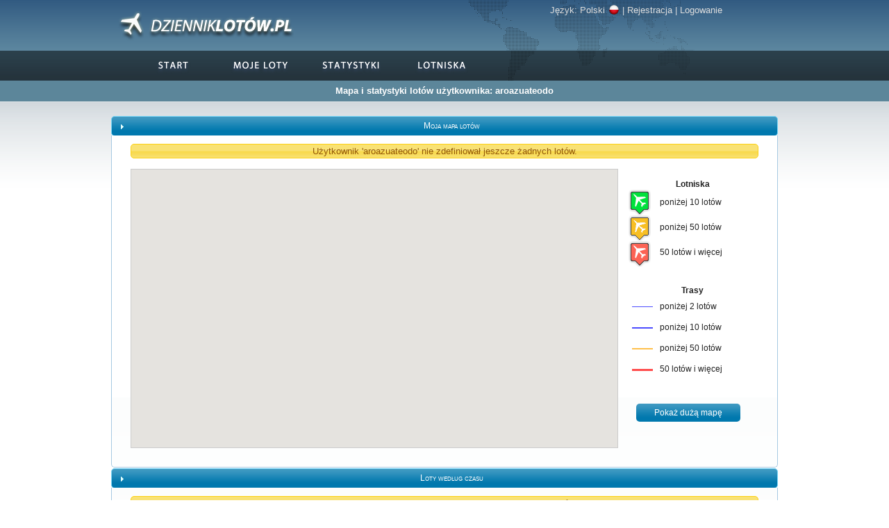

--- FILE ---
content_type: text/html; charset=UTF-8
request_url: https://www.dzienniklotow.pl/uzytkownik/aroazuateodo/loty
body_size: 4212
content:
<!DOCTYPE HTML PUBLIC "-//W3C//DTD HTML 4.0 Transitional//EN">
<HTML xmlns="http://www.w3.org/1999/xhtml" xmlns:og="http://ogp.me/ns#" xmlns:fb="https://www.facebook.com/2008/fbml">
 <HEAD>
  <NOSCRIPT>
  	<meta http-equiv="refresh" content="0;url=/error/show/javascript">
  </NOSCRIPT>
  
  <META HTTP-EQUIV="content-type" CONTENT="text/html; charset=UTF-8">
  <META HTTP-EQUIV="Content-Language" content="PL">
  <META NAME="Keywords" CONTENT="mapa lotów, mapa lotow, loty, statystyki, lotniska, wyszukiwanie, oblicz dystans, szczegóły lotniska, szczegoly lotniska, moje loty">
  <META NAME="Description" CONTENT="Internetowy dziennik lotów. Zapisuj swoje loty, oglądaj je na mapie, przeglądaj statystki.">
  <META http-equiv="X-UA-Compatible" content="IE=10" />
    
  <TITLE>Mapa i statystyki lotów użytkownika: aroazuateodo :: Dziennik Lotów</TITLE>
  
  <link rel="canonical" href="https://www.dzienniklotow.pl/uzytkownik/aroazuateodo/loty" />
  <link rel="shortcut icon" href="/favicon.ico" >
  <link rel="image_src" href="/img/fb_logo.png" />
  
  <STYLE>
	.sprite { background: url(/img/vert-sprite-pl.png) no-repeat top left; }
	.menu-item-active { background: url(/img/vert-sprite-pl.png) no-repeat top left; 
	background-position: 0 -60px; }		
  </STYLE>
  <LINK REL=StyleSheet HREF="/css/main.css" TYPE="text/css" MEDIA=screen>
  <link REL=StyleSheet href="/css/jquery-ui-1.8.4.custom.min.css" TYPE="text/css" MEDIA=screen />
  <link REL=StyleSheet href="/css/tablesorter.css" TYPE="text/css" MEDIA=screen />
  
  <SCRIPT TYPE="text/javascript" src="https://ajax.googleapis.com/ajax/libs/jquery/1.4.2/jquery.min.js"></SCRIPT>
  <SCRIPT TYPE="text/javascript" src="https://ajax.googleapis.com/ajax/libs/jqueryui/1.8.4/jquery-ui.min.js"></SCRIPT>
    
<script type="text/javascript">
$(document).ready(function ()
{   
    if(typeof documentReady == 'function'){
    	documentReady();
    }  
    if(typeof documentReadyMenu == 'function'){
    	documentReadyMenu();
    }
});   

</script>
</head>
<body> 
<div id="disabling-div" ></div>
<div id="cookies_div" style="display:none"></div>
<table id="container" cellspacing="0" cellpadding="0">
	<tr>
   		<td id="header-short" class="sprite-rep sprite-header-background-short">
   			<div id="header-center" class="center-div" style="width: 960px;">
	   			<div>
	   				<div class="logo" id="logo-link">
	   					<a href="/"><img src="/img/logo-short-pl.png" alt="Dziennik Lotów - logo"></a>
	   				</div>	 
	   				<div id="world-map-short" class="world-map sprite sprite-world-short">
	   					<div id="user-panel">
	Język: <a href="/" id="language-change">Polski<img src="/img/flag_Polski.png" alt="Change language icon" style="position: relative; top: 3; margin-left: 5; border: 0"></a> |
		<a href="/uzytkownik/rejestracja">Rejestracja</a> | <a href="/uzytkownik/logowanie">Logowanie</a> 
		
</div>
<div id="language-confirm" title="Zmienić język?" style="text-align: center">
	<p>Czy chcesz zmienić język na:</p>
	
	<img src="/img/flag_English.png" alt="Change language to 'English'?" style="margin-right: 5; position: relative; top: 3;">English	
	</div>
<script>
$(document).ready(function () {    

	$( "#language-confirm" ).dialog({
		resizable: false,
		modal: true,
		autoOpen: false,
		buttons: {
			"Cancel": function() {
				$( this ).dialog( "close" );
			},
			"OK": function() {
									window.location.replace("http://www.myskymap.com");
							}
		}
	});

	$("#language-change").click(function() {
		$( "#language-confirm" ).dialog( "open" );
		return false;
	});
	
       
}); 
</script>	   				</div>  				
	   			</div>
	   			<script type="text/javascript">
function documentReadyMenu()
{
	$('.menu-item').hover(   
	        function () {   
	            if(!$(this).hasClass('menu-item-active'))
	            {
	            	//show its submenu  
	                var item = $('div.sprite', this);
	            	var cssClass = item.attr('class');
	            	item.attr('class', cssClass+'-hover');
	            	$('ul', this).show(); //slideDown(100);
	            }   
	  
	        },    
	        function () {   
	            if(!$(this).hasClass('menu-item-active'))
	            {
	            	//hide its submenu  
	                var item = $('div.sprite', this);
	            	var cssClass = item.attr('class');
	            	item.attr('class', cssClass.replace('-hover', ''));
		            $('ul', this).hide(); //slideUp(100);
		        }            
	        }   
	    );
}
</script>
<div id="menu">
	<div class="menu-item">
		<a href="/">			<center><div class="sprite sprite-navi-start" ></div></center>
		</a>	</div>
	<div class="menu-item">
		<a href="/loty/moje">			<center><div class="sprite sprite-navi-mojeloty"></div></center>
		</a>		<ul>
			<li><a href="/loty/moje">Przeglądaj loty</a></li>
			<li><a href="/loty/nowy">Dodaj lot</a></li>
			<li><a href="/loty/mapa">Mapa lotów</a></li>
			<li><a href="/banery">Banery</a></li>
		</ul>
	</div>
	<div class="menu-item">
		<a href="/statystyki">			<center><div class="sprite sprite-navi-statystyki"></div></center>
		</a>		<ul>
			<li><a href="/statystyki">Statystyki serwisu</a></li>
			<li><a href="/statystyki/moje">Moje statyski</a></li>
		</ul>
	</div>
	<div class="menu-item">
		<a href="/lotnisko/szukaj">			<center><div class="sprite sprite-navi-lotniska"></div></center>
		</a>		<ul >
			<li ><a href="/lotnisko/szukaj">Znajdź lotnisko</a></li>
			<li ><a href="/lotnisko/dystans">Oblicz dystans</a></li>
		</ul>
	</div>
</div>
	   			<div id="world-map-bottom" class="sprite sprite-world-bottom"></div>
   			</div>
   		</td>
   	</tr>
   	<tr id="secondary-menu">
   		<td align="center">
   			<div style="text-align: center; font-size: 110%;">
	Mapa i statystyki lotów użytkownika: aroazuateodo</div>   			
   		</td> 
   	</tr>
	<tr>
   		<td id="body">
   			<div id="body-background-bottom">
   				<div class="center-div" id="body-center">  

<script type="text/javascript" src="https://maps.google.com/maps/api/js?key=AIzaSyB5Dj-x_Fca8bBHw_7S6b3oOSmxHMeRf5s"></script>
<script type="text/javascript" src="/js/maps.js"></script>


<div id="panels">
	<h3><a href="#">Moja mapa lotów</a></h3>
		
	<div style="background-color: white;" id="wszystkie">
		
					<div class="ui-state-highlight ui-corner-all" style="font-size: 1.1em; line-height: 1.5em; ">
				<span>Użytkownik 'aroazuateodo' nie zdefiniował jeszcze żadnych lotów.</span>
			</div>
			<br>
				<div id="map_canvas" style="width:700px; height:400px; border: 1px solid #CCC; float: left;"></div>
		<div style="width: 185px; float: left; padding-left: 15px; text-align: left;" id="flightDetailsDiv" >	
			<span class="details-title">Lotniska</span>
			<img src="/img/airport_green.png" align="left" ><span class="text" style="line-height: 3em; margin-left: 10px;"> poniżej 10 lotów </span></br>
			<img src="/img/airport_orange.png" align="left" style="clear: left;"><span class="text" style="line-height: 3em; margin-left: 10px;"> poniżej 50 lotów</span></br>
			<img src="/img/airport_red.png" align="left" style="clear: left;"><span class="text" style="line-height: 3em; margin-left: 10px;"> 50 lotów i więcej</span></br>
			
			<span class="details-title" style="clear: left; margin-top: 30px;">Trasy</span>
			<div class="maps-route" style="border-bottom: 1px solid blue;">&nbsp;</div><span class="text" style="display: block; float: left; line-height: 2.5em;"> poniżej 2 lotów</span></br>
			<div class="maps-route" style="border-bottom: 2px solid blue !important;">&nbsp;</div><span class="text" style="display: block; float: left; line-height: 2.5em;"> poniżej 10 lotów</span></br>
			<div class="maps-route" style="border-bottom: 2px solid orange;">&nbsp;</div><span class="text" style="display: block; float: left; line-height: 2.5em;"> poniżej 50 lotów</span></br>
			<div class="maps-route" style="border-bottom: 3px solid red;">&nbsp;</div><span class="text" style="display: block; float: left; line-height: 2.5em;"> 50 lotów i więcej</span></br>
		</div>
		
		<a id="small-map-btn" class="ui-button ui-widget ui-state-default ui-corner-all ui-button-text-only" style="width: 150px; border: 0px; margin: 20px 0 10px 0;" title="Pokaż dużą mapę" href="/uzytkownik/aroazuateodo/mapalotow" role="button" aria-disabled="false">
			<span class="ui-button-text">Pokaż dużą mapę</span>
		</a>
	
		<div style="clear: both;"></div>		
		<br>
	</div>
	
	<h3><a href="#">Loty według czasu</a></h3>
	<div>
	   			<div class="ui-state-highlight ui-corner-all" style="font-size: 1.1em; line-height: 1.5em; ">
				<span>Użytkownik 'aroazuateodo' nie zdefiniował jeszcze żadnych lotów.</span>
			</div>
			<br>
			</div>
	
	<h3><a href="#">Moje najpopularniejsze</a></h3>
	<div>
	    			<div class="ui-state-highlight ui-corner-all" style="font-size: 1.1em; line-height: 1.5em; ">
				<span>Użytkownik 'aroazuateodo' nie zdefiniował jeszcze żadnych lotów.</span>
			</div>
			<br>
				
	</div>
</div>
<div id="chart-info" class="ui-corner-all" style="display: none; z-index: 9999; color: #333; border: 2px solid; position: absolute; white-space: nowrap; padding: 5px; font-size: 1.2em; background: rgba(256,256,256,0.7); _background:white;" ></div>
	
	<script>
		
	
	$(document).ready(function()
	{ 

		// Panels setup
		$("#panels").addClass("ui-accordion ui-accordion-icons ui-widget ui-helper-reset")
		  .find("h3")
		    .addClass("ui-accordion-header ui-helper-reset ui-state-default ui-corner-top ui-corner-bottom")
		    .hover(function() { $(this).toggleClass("ui-state-hover"); })
		    .prepend('<span class="ui-icon ui-icon-triangle-1-e"></span>')
		    .click(function() {
		      $(this)
		        //.toggleClass("ui-accordion-header-active ui-state-active ui-state-default ui-corner-bottom")
		        .find("> .ui-icon").toggleClass("ui-icon-triangle-1-e ui-icon-triangle-1-s").end()
		        .next().toggleClass("ui-accordion-content-active").slideToggle();
		      return false;
		    })
		    .next()
		      .addClass("ui-accordion-content  ui-helper-reset ui-widget-content ui-corner-bottom")
		      .show();

		// Map setup
	    createMap(1, 31.998410382390325, 19.22607421875);

	    		   
	}); 
	</script>

				</div>	
			</div>
   		</td>
	</tr>
	<tr>
   		<td id="footer" valign="top">   	 
   			<div class="center-div" style="width: 960px;">
   				<!--<div class="footer-col" style="width: 130px;">
   					<span class="footer-header">Poleć nas: </span><br/>
   					<div style="float:left;">
   					   <iframe src="https://www.facebook.com/plugins/like.php?app_id=239820912725209&amp;href=http%3A%2F%2Fwww.facebook.com%2Fpages%2FDziennikLotowpl%2F217788424925232&amp;send=false&amp;layout=button_count&amp;width=100&amp;show_faces=false&amp;action=like&amp;colorscheme=light&amp;font&amp;height=21" scrolling="no" frameborder="0" style="border:none; overflow:hidden; width:100px; height:21px;" allowTransparency="true"></iframe>
   					</div>
					
   					
					<div style="float:left; margin-left: 10px;">
   						   							<g:plusone size="medium" href="http://www.dzienniklotow.pl"></g:plusone>
   						   					</div>
					
   				</div>-->
		   		<div class="footer-col" style="width: 390px;">
		   			<span class="footer-header">Pomoc:</span>
		   			<ul class="footer-list">
		   				<li><a href="/pomoc#loty">Zarządzanie lotami</li>
		   				<li><a href="/pomoc#rejestracja">Rejestracja i logowanie</a></li>
						<li><a href="/pomoc#polityka-prywatnosci">Polityka prywatności</a></li>
		   			</ul>
		   			<ul class="footer-list" >
		   				<li><a href="/pomoc#statystyki">Przeglądanie statystyk</a></li>
		   				<li><a href="/pomoc#lotniska">Wyszukiwanie lotnisk</a></li>
		   			</ul> 
				</div>
		   		<div class="footer-col"  style="width: 230px;">
		   			<span class="footer-header">Kontakt:</span>
		   			<ul class="footer-list">
		   				<li><a href="/kontakt">Formularz kontaktowy</a></li>
		   				<li><a href="https://www.myskymap.com/blog" title="MySkyMap.com blog">Blog</a></li>
		   			</ul>
		   		</div>
				<div class="footer-col" >
		   			<span class="footer-header">Partnerzy:</span>
		   			<ul class="footer-list">
		   				<li><a href="https://bus-ekspert.pl" title="Kompleksowe zarządzanie firmą przewozową">Bus-Ekspert.pl</a></li>
						<li><a href="https://bus-owners.com" title="Comprehensive, self-management platform for your transport company.">Bus-Owners.com</a></li>						
		   			</ul>
		   		</div>
		   		<br>
		   	</div>
   		</td>
   	</tr>   
</table>

<script type="text/javascript">

	window.___gcfg = {lang: 'pl'};
	
	(function() {
	  var po = document.createElement('script'); po.type = 'text/javascript'; po.async = true;
	  po.src = 'https://apis.google.com/js/plusone.js';
	  var s = document.getElementsByTagName('script')[0]; s.parentNode.insertBefore(po, s);
	})();

//	var _gaq = _gaq || [];
//  _gaq.push(['_setAccount', 'G-QDD07TDFKG']);
//  _gaq.push(['_trackPageview']);

//  (function() {
//    var ga = document.createElement('script'); ga.type = 'text/javascript'; ga.async = true;
//    ga.src = ('https:' == document.location.protocol ? 'https://ssl' : 'http://www') + '.google-analytics.com/ga.js';
//    var s = document.getElementsByTagName('script')[0]; s.parentNode.insertBefore(ga, s);
//  })();

</script>

<script async src="https://www.googletagmanager.com/gtag/js?id=G-QDD07TDFKG"></script>
<script>
  window.dataLayer = window.dataLayer || [];
  function gtag(){dataLayer.push(arguments);}
  gtag('js', new Date());

  gtag('config', 'G-QDD07TDFKG');
</script>

	<script src='http://app.sugester.pl/dzienniklotow/widget.js' type='text/javascript'></script> 
<!-- <script type="text/javascript" src="/js/whcookies.js"></script> -->
</body>
</html>  

--- FILE ---
content_type: text/css
request_url: https://www.dzienniklotow.pl/css/main.css
body_size: 2860
content:
@font-face {
	font-family: m5;
  	src: url(../fonts/Museo500-Regular.eot); /* IE */
  	src: local("Museo 500"), url(../fonts/Museo500-Regular.ttf) format("truetype"); /* non-IE */
}

html,
body {
   margin:0;
   padding:0;
   height:100%;
   font-family: Arial, Verdana;
   font-size: 11px;
   line-height: 1.2em;
}

div {
   margin:0;
   padding:0;
}

#container {
   height:100%;
   width: 100%;   
}

.center-div {
   width: 960px;
   margin: 0 auto;    
   text-align: center;
}


/* -------------------- HEADER -------------------------- */

#header {
	text-align: center;
}

#header-short {
	/*background: url(../img/header-background.png) repeat-x bottom;
	
   	height: 116px;   */
  	text-align: center;
}

#menu {
	clear: left;
	float: left;
	width: 549px;
	height: 45px;
	margin-left: 20px;
	text-align: left;	
}

.logo {
	float: left;
	text-align: left;
	margin-left: 10px;
	width: 310px;   	   	 	
}

#logo {	
   	height: 171px;	   	
}

#logo-link {
	height: 71px;
}

#logo-link img {
	margin-top: 15px;
	border: 0
}

.world-map {
	float: left;
	text-align: right;
}

#world-map-short {
	
	/*background: url(../img/world.png) no-repeat 124px -100px;*/   
}

#world-map-bottom {
	float: left;	
}

#header-text {
	font-size: 1.2em;
	width: 100%;
	padding-top: 45px;
	color: #DBDBDB; 
	text-shadow: black 1px 1px 1px; 
	filter: Shadow(Color=#000000,Direction=135,Strength=1);
}

.large-message {
	text-align: center;
	line-height: 1.2em;
	font-size: 1.5em;
	font-family: Tahoma,Arial;
	letter-spacing: 1px
}


.menu-item-active ul {
	display: none !important;
}

.menu-item {
	float: left;
	width: 130px;
   	height: 45px;  
   	position: relative; 	
   	z-index: 999;  	
}

.menu-item div.sprite {
	margin-top: 11px;
	margin-bottom: 9px;
}

.menu-item img {
	margin-top: 11px;
}

.menu-item-active div.sprite {
	margin-top: 9px;
}

.menu-item a {
	padding: 0 10px;
	display: block;
	border: 0;
}

#menu li {   
	display:block;    
    width:180px;    
    position:relative;   
}   
           
#menu li a {   
    display:block;    
    text-decoration:none;    
    text-align:left;    
    font-family: Arial;
    font-size: 12px;  
    color: #DDD;
	text-transform: uppercase; 
	text-shadow: 0 1px 0 #000000;
	}
    
#menu ul {   
	position:absolute;    
    left: 0;
    display: none;    
    margin:0;    
    padding:0;    
    list-style:none;   
    background: #24323B; /*#12191F;*/
    /*filter:alpha(opacity=90);
   	-moz-opacity:0.9;
	-khtml-opacity: 0.9;
	opacity: 0.9;*/
}   
           
#menu ul li {   
	width:180px;    
}   
        
#menu li a:hover { /*--Hover effect for nav links--*/  
	background-color: #080B10;  
}  
           
#menu ul a {   
	background: url(../img/repeating-sprite-pl.png) repeat-x 0 -266px;
	display:block;     
    height:15px;   
    padding: 10px 15px;    
}

.single-submenu {
	padding-left: 65px;
	text-transform:uppercase;
}

#user-panel {
	margin-top: 3px;
	color: #DDD;
	text-align: right;
   	font-size: 0.8em; 
   	font-family: Verdana, Arial; 
}

#user-panel a {
	margin-top: 3px;
	text-decoration: none;
	color: #DDD;
}

#user-panel a:visited {
	color: #DDD;
}

#user-panel a:hover {
	color: white;
	text-decoration: underline;
}

#secondary-menu {
	background-color: #5C869A;
	height: 30px;
	color: white;
	font-size: 12px !important;
	font-weight: bold;
	/* font-variant:small-caps !important; */ 
}

#secondary-menu div {
	width: 960px;
	text-align: left;
}

#secondary-menu span {
	margin-right: 30px;
}

#secondary-menu a {
	color: white;
	text-decoration: none;
}

#secondary-menu a:visited {
	color: white;	
}

#secondary-menu a:hover {
	color: white;
	text-decoration: underline;
}
/* -------------------- BODY -------------------------- */

#body {
   	background-image: url(../img/body-background-bottom.png); 
   	background-repeat:repeat-x;
   	background-position: bottom;
   	padding-bottom: 30px;
}

#body-background-bottom {
	height: 100%;
	background-image: url(../img/body-background.png); 
   	background-repeat:repeat-x;
   	text-align: center;
}

#body-center {
	font-size: 11px;
	padding-top: 20px;
}

#nav-path {
	width: 90%; 
	text-align: left; 
	padding: 10px 0; 
	font-family: Tahoma, Verdana,  Arial; 
	font-variant:small-caps !important;
	font-size: 1.4em; 
	color: #444;
	border-bottom: 1px dotted #444; 
	margin: 0 auto;
	display: block;
	font-weight: normal;
}

h2, h3 {
	font-family: Tahoma, Verdana,  Arial; 
	font-variant:small-caps !important;
	color: #444;
	font-weight: bold;
}

h2 {
	font-size: 1.3em;	
}

h3 {
	font-size: 1.2em;
}

.help-list li {
	margin-bottom: 5px;
	list-style-image:url("../img/footer-item.png");
	margin-left: 20px;
}

form {
	color: #333;
	display: block;
	margin: 0px 40px;
	text-align: left;
	font-family: Arial, Tahoma, Verdana;	
	font-size: 1.3em;
	line-height: 2em;
}

label {
	text-align: right;
	margin-right: 10px;
	display: block;
	float: left;
	clear: left;
}

.form-label {
	display: block;
	float: left;
	width: 150px;	
}

form .error {
	color: red;
	font-size: 1.3em;
	line-height: 2em;
	margin-left: 5px;
}

form .invalid {
	border: 1px solid #FFADAD !important;
	background: #FFDDDD !important;
	color: red;
}

.form input,select {
	width: 200px;
	height: 2em;
	border: 1px solid #CCC;	
	font-size: 1em;
}

.form input {
	padding: 5px 3px;
}


.form textarea {
	border: 1px solid #CCC;
	padding: 5px 3px;
	font-size: 1em;	
}

.form-row {
	margin: 10px 0;
	width: 420px;
}

.cbxRow {
	font-size: 90%;	
}

.cbxRow input {
	border: 0 !important;
}

#disabling-div
{
    /* Do not display it on entry */
    display: none; 
 
    /* Display it on the layer with index 1001.
       Make sure this is the highest z-index value
       used by layers on that page */
    z-index:1001;
     
    /* make it cover the whole screen */
    position: absolute; 
    top: 0%; 
    left: 0%; 
    width: 100%; 
    height: 100%; 
 
    /* make it white but fully transparent */
    background-color: white; 
    opacity:.00; 
    filter: alpha(opacity=00); 
}

.error-box {
	clear: left;
	padding: 5px;
	font-size: 1.4em;
	width: 450px;
	margin-bottom: 20px;
	display: none;
}

#flights tr {
	cursor: pointer;
}

.tablesorter .selected td {
	background-color: #F0F0F6;
}

#flightDetailsRow {
	font: Verdana, Arial;
	line-height: 20px;
}

#flightDetailsDiv {
	padding: 15px 0px 15px 0px;
	cursor: default;
}

#flightDetailsDiv .details-title {
	font-weight: bold;
}

/*#flightDetailsDiv label {
	width: 100px;
	text-align: right;
	display: block;
	float: left;
	mergin-right: 10px;
	color: #999999;
}*/

#flightDetailsDiv .fieldset {
	float: left; 
	width: 300; 
	text-align: left;
	margin-right: 5px;
}

#flightDetailsDiv a,.details-title {
	display: block;
	width: 100%;
	text-align: center;
}

.details .text {
	display: block;
	float: left;	
	margin-left: 5px;
	color: #555555 !important;
}

.details label {
	width: 100px;
	text-align: right;
	display: block;
	float: left;
	mergin-right: 10px;
	color: #999999;
	}

.label220 label {
	width: 220px !important;
}
	
#pager-bottom {
	position: static !important;
}

.small-buttons button span {
	padding: 2px !important;
	width: 80px !important;
}

td.datacell {
	text-align: right;
	padding-right: 30px !important;
}

/*td.label {
	width: 150px;
	text-align: right;
	padding-right: 10px;
	line-height: 2em;
}*/

.form-hint {
	/*font-size: 0.8em;*/
	color: #666;
	display: block;
	float: left;
}

#newflight-table th {
	background-color: #e6eeee;
}

#newflight-table td {
	background-color: #F6F4F4;
}


.ui-autocomplete li.ui-menu-item {
	white-space: nowrap !important;
}

.highlight {
	text-transform:uppercase;
	color: black;
	background-color: yellow; 
}

.wait-indicator-div {
	display: none;
	width: 100%;
	text-align: center;
	margin-top: 20px;
}

a.regular {
	color: blue !important;	
}

.maps-route {
	opacity: .7;
	filter: alpha(opacity=70);
	width: 30px;
	border-bottom: 1px solid blue;
	float: left;
	clear: left;
	margin: 0 10px 0 5px;	
}

/* -------------------- STATS --------------------------- */
.jqplot-table-legend {font-size: 100% !important; border: 0px !important; margin-left: 20px !important;}
tr.jqplot-table-legend {margin-bottom: 20px !important; }
table.details { font-size: 100%; }
table.legend { margin: 0 auto 20px auto; }
.jqplot-highlighter-tooltip { font-size: 100%; }
td.flightsCount { text-align: center; white-space: nowrap; }

/* -------------------- FOOTER -------------------------- */

#footer a {
	text-decoration: none;
	cursor: pointer;
	color: #888;
}

#footer a:visited {
	color: #888;
}

#footer a:hover {
	color: #a6a9a8;
}

#news-div {
	width:100%;
   	height:200px;   /* Height of the footer */   
   	background-color: #CCC; 
   	text-align: center;
}

#footer {
   width:100%;
   height:100px;   /* Height of the footer */   
   background-color: #131a20; 
   text-align: center;  
}

.footer-col {
	float: left;
	padding-top: 5px;
	font-family: Tahoma, Verdana,  Arial;
	text-align: left;
	font-size: 0.8em;
}

.footer-header {
	font-size: 1.2em;
	display: block;
	width: 100%;
	padding: 5px 0; 
	font-variant:small-caps !important;
	color: #AAA;
}

.footer-list {
	list-style-image:url("../img/footer-item.png");
	float: left;
	margin-top: 5px;
}

.ui-autocomplete {
		max-height: 200px;
		overflow-y: auto;
		/* prevent horizontal scrollbar */
		/*overflow-x: auto;*/
		/* add padding to account for vertical scrollbar */
		
	}
	/* IE 6 doesn't support max-height
	 * we use height instead, but this forces the menu to always be this tall
	 */
	* html .ui-autocomplete {
		height: 200px;
	}

.hints li {
	list-style-image: url("../img/bullet.png");
}

.mainhint {
 	list-style-type: none;
 	padding-left: 0px;
 
}
.mainhint li {
	 background-image: url(../img/check.png);
    background-repeat: no-repeat;
    /*background-position: 0px 50%;*/
	line-height: 1.3em;
	margin-bottom: 20px;
	padding-left: 40px;
}

.ui-dialog-buttonset button {
	border-style: none !important;
}

textarea {
	overflow: auto;
}

#simpleTooltip { 
	padding: 7px;
	border: 2px solid #B1CEDB;
	background: white;
}

/* -------- Sprites -------- */
.sprite-footer-item{ background-position: 0 0; width: 4px; height: 10px; } 
.sprite-nav-lotniska-hover{ background-position: 0 -155px; width: 85px; height: 25px; } 
.sprite-navi-lotniska-hover{ background-position: 0 -230px; width: 85px; height: 25px; } 
.sprite-navi-lotniska{ background-position: 0 -305px; width: 85px; height: 25px; } 
.sprite-navi-mojeloty-hover{ background-position: 0 -380px; width: 85px; height: 25px; } 
.sprite-navi-mojeloty{ background-position: 0 -455px; width: 85px; height: 25px; } 
.sprite-navi-start-hover{ background-position: 0 -530px; width: 85px; height: 25px; } 
.sprite-navi-start{ background-position: 0 -605px; width: 85px; height: 25px; } 
.sprite-navi-statystyki-hover{ background-position: 0 -680px; width: 85px; height: 25px; } 
.sprite-navi-statystyki{ background-position: 0 -755px; width: 85px; height: 25px; } 
.sprite-world-bottom{ background-position: 0 -830px; width: 271px; height: 45px; }
.sprite-world{ background-position: 124px -925px; width: 560px; height: 171px; }
.sprite-world-short{ background-position: 124px -1025px; height: 71px; 	width: 560px; }

/* ---------repeating sprites ---------- */
.sprite-rep { background: url(../img/repeating-sprite-pl.png) repeat-x top left; }	
.sprite-header-background{ background-position: 0 0; height: 216px; }
.sprite-header-background-short{ background-position: 0 -100px; height: 116px; }




--- FILE ---
content_type: text/css
request_url: https://www.dzienniklotow.pl/css/tablesorter.css
body_size: -29
content:
/* tables */
table.tablesorter {
	font-family:arial;
	background-color: #CDCDCD;
	margin:10px 0pt 15px;
	font-size: 8pt;
	width: 100%;
	text-align: left;
}
table.tablesorter thead tr th, table.tablesorter tfoot tr th {
	background-color: #e6EEEE;
	border: 1px solid #FFF;
	font-size: 8pt;
	padding: 4px;
}
table.tablesorter thead tr .header {
	background-image: url(../img/bg.gif);
	background-repeat: no-repeat;
	background-position: center right;
	cursor: pointer;
}
table.tablesorter tbody td {
	color: #3D3D3D;
	padding: 4px;
	background-color: #FFF;
}
table.tablesorter tbody tr.odd td {
	background-color:#F0F0F6;
}
table.tablesorter thead tr .headerSortUp {
	background-image: url(../img/asc.gif);
}
table.tablesorter thead tr .headerSortDown {
	background-image: url(../img/desc.gif);
}
table.tablesorter thead tr .headerSortDown, table.tablesorter thead tr .headerSortUp {
background-color: #8dbdd8;
}

table.tablesorter .country {
	color: gray;	
}


--- FILE ---
content_type: text/javascript
request_url: https://www.dzienniklotow.pl/js/maps.js
body_size: 251
content:
var latlngbounds;
var airportInfos = {};
var map;

function createMap(zoom, center_lat, center_lon)
{
	latlngbounds = new google.maps.LatLngBounds();
	center = new google.maps.LatLng(center_lat, center_lon);
	var myOptions = {
		      zoom: zoom,
		      center: center,
		      mapTypeId: google.maps.MapTypeId.ROADMAP
		    };
	map = new google.maps.Map(document.getElementById("map_canvas"), myOptions);
}

function createMarker(lat, lon, title, icon, createInfo)
{
	var latlng = new google.maps.LatLng(lat, lon);
	var marker = new google.maps.Marker({
	      position: latlng, 
	      map: map, 
	      icon: '/img/airport_'+icon+'.png',
	      title: title
	  });   
	if(createInfo)
		google.maps.event.addListener(marker, 'click', buildMarkerInfoWindow(map, marker));
	latlngbounds.extend(latlng);
	return marker;
}

function buildMarkerInfoWindow(map, marker) {
	return function() {
		infowindow.close();
	    infowindow.setContent(airportInfos[marker.getTitle()]);
	    infowindow.open(map, marker);
	};
}

function createRoute(fromLat, fromLon, toLat, toLon, color, opacity, weight)
{
	var routeCoordinates = [new google.maps.LatLng(fromLat, fromLon), new google.maps.LatLng(toLat, toLon)];
	var flightPath = new google.maps.Polyline({ 
		path:routeCoordinates, 
		strokeColor: color, 
		strokeOpacity: opacity, 
		strokeWeight: weight 
		}); 
	flightPath.setMap(map); 
	return flightPath;
}